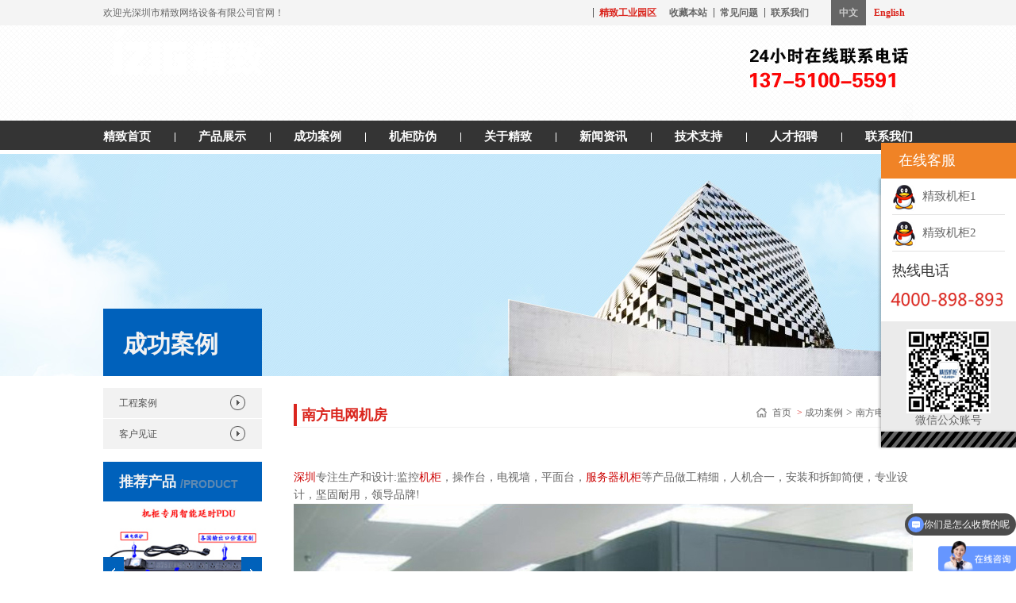

--- FILE ---
content_type: text/html
request_url: https://www.jzjigui.com/case/goods/70.htm
body_size: 29781
content:

<!DOCTYPE html PUBLIC "-//W3C//DTD XHTML 1.0 Transitional//EN" "http://www.w3.org/TR/xhtml1/DTD/xhtml1-transitional.dtd">
<html xmlns="http://www.w3.org/1999/xhtml">
<head>
<meta http-equiv="Content-Type" content="text/html; charset=utf-8" />
<title>南方电网机房_精致机柜_网络机柜_服务器机柜_深圳市精致网络设备有限公司</title>
<meta content="精致机柜,网络机柜,服务器机柜,定做机柜" name=keywords />
<meta content="深圳市精致网络设备有限公司是一家制造钣金加工生产,制造精致机柜,网络机柜,服务器机柜,定做机柜,冷通道机柜,微模块机柜,机箱机柜厂家、价格、批发等，拥用国内最具规模钣金生产基地制造商。" name=description />
<link rel="stylesheet" href="/css/css.css" />
<link rel="stylesheet" href="/css/reset.css" />
<link rel="stylesheet" href="/css/demo.css" />
<link rel="stylesheet" href="/css/adipoli.css" />
<script type="text/javascript" src="/js/jquery-1.7.2.min.js"></script>
<script type="text/javascript" src="/js/js.js"></script>
<script type="text/javascript" src="/js/dropdown.js"></script>
<script src="/js/jquery.movebg.js"></script>
</head>
<body>
<script type="text/jscript">

    //收藏本站 bbs.ecmoban.com
    function AddFavorite(title, url) {
        try {
            window.external.addFavorite(url, title);
        }
        catch (e) {
            try {
                window.sidebar.addPanel(title, url, "");
            }
            catch (e) {
                alert("抱歉，您所使用的浏览器无法完成此操作。\n\n加入收藏失败，请使用Ctrl+D进行添加");
            }
        }
    }
</script>
    <!--==============头部==============-->
<div class="head_top">
	<div class="main">
    	<p>欢迎光深圳市精致网络设备有限公司官网！</p>
        <div class="head_zi">
            <h2><a href="http://www.jzjigui.com/about/Organization/" target="_blank"><span style=" font-weight:bold; color:#DA251D;">精致工业园区</span></a><a href="javascript:void(0);" onClick="javascript:window.external.AddFavorite(document.location.href,document.title)" class="r">收藏本站</a><a href="/problem/">常见问题</a><a href="/contact/">联系我们</a></h2>
            <h1><a href="#" class="hover">中文</a><a href="http://www.jzjigui.net" target="_blank"><span style=" color:#DA251D;">English</span></a></h1>
        </div>
    </div>	
</div>
<div class="head">
	<div class="main">
    	<h6><a href="/"><img src="/images/logo.png"  alt="深圳市精致网络设备有限公司" title="深圳市精致网络设备有限公司" /></a></h6>
        <h5><img src="/images/t_tel.png" /></h5>
    </div>
</div>
<!--==============导航部分==============-->
<div class="head_nav">
<div class="wraper">
    <div class="nav">
        <ul>
            <li class="nav-item"><a href="/" title="">精致首页</a></li>
            <li class="nav-item"><a href="/products/" title="">产品展示</a></li>
            <li class="nav-item"><a href="/case/" title="">成功案例</a></li>
            <li class="nav-item"><a href="/honor/" title="">机柜防伪</a></li> 
            <li class="nav-item"><a href="/about/" title="">关于精致</a></li> 
            <li class="nav-item"><a href="/news/" title="">新闻资讯</a></li>
            <li class="nav-item"><a href="/technical/" title="">技术支持</a></li>
			<li class="nav-item"><a href="/recruitment/" title="">人才招聘</a></li>
			<li class="nav-item"><a href="/contact/" title="">联系我们</a></li>
        </ul>
        <!--移动的滑动-->
        <div class="move-bg"></div>
        <!--移动的滑动 end-->
    </div>
</div>
</div>
<script>
$(function(){
	$(".nav").movebg({width:120/*滑块的大小*/,extra:40/*额外反弹的距离*/,speed:300/*滑块移动的速度*/,rebound_speed:400/*滑块反弹的速度*/});
})
</script>
<!--==============图片经过悬停效果==============-->
<script src="/js/jquery.adipoli.min.js" type="text/javascript"></script>
<script>
	$(function () {
		$('.row1').adipoli({
			'startEffect': 'normal',
			'hoverEffect': 'popout'
		});
		$('.row2').adipoli({
			'startEffect': 'overlay',
			'hoverEffect': 'sliceDown'
		});
		$('.row3').adipoli({
			'startEffect': 'transparent',
			'hoverEffect': 'boxRandom'
		});
		$('.row4').adipoli({
			'startEffect': 'overlay',
			'hoverEffect': 'foldLeft'
		});
		$('.row5').adipoli({
			'startEffect': 'transparent',
			'hoverEffect': 'boxRainGrowReverse'
		});
		$('.row6').adipoli({
			'startEffect': 'grayscale',
			'hoverEffect': 'normal'
		});
	});
</script>
<script type="text/javascript" src="/js/jq.marq.js"></script>
<!--==============产品滚动js==============-->
<script type="text/javascript">
	$(function () {
		$("#sorllMenu1").marquee({ isAuto: true, distance: 200, time: 3, btnGo: { left: '#left1', right:
	'#right1'
		}, init: null
		});
	});
</script>
<!--==============图片抖动代码==============-->
<script type="text/javascript" src="/js/jump.js"></script>
<script type="text/javascript">
	$(function () {
		$("#ul img").each(function (k, img) {
			new JumpObj(img, 10);
			//第一个参数代表元素对象
			//第二个参数代表抖动幅度
		});
	});
</script>
<!--==============新闻中心==============-->
<div class="about_banner"  style=" background:url(/upimg/case_banner.jpg)  no-repeat center; height:280px;"> </div>

<div class="main1">
	<div class="new_left pro_left"> 
	  <h5>成功案例</h5>
       <ol>
		    
		  <li><a href="/case/kehuanli/">工程案例</a>
          <div class="nav_s"  style="display: none;"></div>           
          </li>  
		    
		  <li><a href="/case/kehujianzheng/">客户见证</a>
          <div class="nav_s"  style="display: none;"></div>           
          </li>  
		     
      </ol>
	  <div class="left_zuijian">
          <h1><p>推荐产品</p><span>/product</span></h1> 
            <div class="btn1">
                <a class="btn_l1" href="javascript:;" id="left1"></a>
                <a class="btn_r1" href="javascript:;" id="right1"></a>
            </div>           	
            <div id="sorllMenu1" class="sorllMenux">
             <ul>
			   
			   <li><a href="/products/goods/tqthwt.htm"><img src="/upimg/201810901330106.jpg" alt="精致立杆专用设备箱" width=200 height=200 /></a></li>
			   
			   <li><a href="/products/goods/223.htm"><img src="/upimg/20120814151256726.jpg" alt="JZ-AE九折型材，四开门，月牙型" width=200 height=200 /></a></li>
			   
			   <li><a href="/products/goods/pdueqe.htm"><img src="/upimg/2018113162535293.jpg" alt="8位C13&#160;监测管理PDU&#160;start&#160;PDU&#160;机柜专用PDU" width=200 height=200 /></a></li>
			   
			   <li><a href="/products/goods/pudre.htm"><img src="/upimg/2018113162111823.jpg" alt="6位国标输出带防雷漏电保护机架式PDU电源分配单元" width=200 height=200 /></a></li>
			   
			   <li><a href="/products/goods/pdugaf.htm"><img src="/upimg/201811316176544.jpg" alt="2U16位C13&nbsp;网络远程监控管理PDU" width=200 height=200 /></a></li>
			   
			   <li><a href="/products/goods/pduerq.htm"><img src="/upimg/2018113161152106.jpg" alt="8口IEC&nbsp;C13防雷延时PDU过载开关10A输入" width=200 height=200 /></a></li>
			   
			   <li><a href="/products/goods/pduga.htm"><img src="/upimg/2018113153556444.jpg" alt="32A输入&nbsp;19位输出口C13&nbsp;C19&nbsp;国标带电流电压表&nbsp;机柜专用PDU插座" width=200 height=200 /></a></li>
			   
			   <li><a href="/products/goods/fsadx.htm"><img src="/upimg/201810905457405.jpg" alt="定制双流以电桩" width=200 height=200 /></a></li>
			   
			   <li><a href="/products/goods/iretgd.htm"><img src="/upimg/201810905137174.jpg" alt="定做交流充电桩" width=200 height=200 /></a></li>
			   
			   <li><a href="/products/goods/uertgv.htm"><img src="/upimg/20181090420778.jpg" alt="实木包边豪华监控操作台" width=200 height=200 /></a></li>
			   
			   <li><a href="/products/goods/ruutgf.htm"><img src="/upimg/20181090392868.jpg" alt="防火木台平监控操作台" width=200 height=200 /></a></li>
			   
			   <li><a href="/products/goods/227.htm"><img src="/upimg/20120814153952767.jpg" alt="JZ-AE九折型材多折前门" width=200 height=200 /></a></li>
			   
			   <li><a href="/products/goods/tewte.htm"><img src="/upimg/201810902536362.jpg" alt="三联监控操作台生产厂家&nbsp;3联平面操作台价格&nbsp;规格齐全&nbsp;按需定制" width=200 height=200 /></a></li>
			   
			   <li><a href="/products/goods/.htm"><img src="/upimg/2018108233051973.jpg" alt="精致前玻璃后铁门FA6642机柜" width=200 height=200 /></a></li>
			   
			   <li><a href="/products/goods/qrsg.htm"><img src="/upimg/20181090646922.jpg" alt="定做室内设备箱" width=200 height=200 /></a></li>
			   
			   <li><a href="/products/goods/awqtg.htm"><img src="/upimg/20181090049481.jpg" alt="定做铁地专用服务器机柜" width=200 height=200 /></a></li>
			   
			   <li><a href="/products/goods/JZ-FA6842.htm"><img src="/upimg/2019828173519631.jpg" alt="精致机柜JZ-FA6842黑色前玻璃后铁门42U标准网络机柜" width=200 height=200 /></a></li>
			   
			   <li><a href="/products/goods/dzgjg.htm"><img src="/upimg/201810823123302.jpg" alt="定做挂墙机柜" width=200 height=200 /></a></li>
			   
			   <li><a href="/products/goods/ltd.htm"><img src="/upimg/2016617163433198.jpg" alt="精致冷通道机柜_微模块机房又称微模块机柜" width=200 height=200 /></a></li>
			   
			   <li><a href="/products/goods/51.htm"><img src="/upimg/20120426143409764.JPG" alt="九折型材多折波浪型六角网孔SFA系列，黑色" width=200 height=200 /></a></li>
			   
			   <li><a href="/products/goods/34.htm"><img src="/upimg/20120411103142900.JPG" alt="九折型材SFA系列多折平面六角网孔（灰色）" width=200 height=200 /></a></li>
			   
			   <li><a href="/products/goods/32.htm"><img src="/upimg/20120411102736632.jpg" alt="前玻璃门MFA系列边门条冲斜网" width=200 height=200 /></a></li>
			   
			   <li><a href="/products/goods/31.htm"><img src="/upimg/20120411102704799.jpg" alt="平面网孔门MFB系列1" width=200 height=200 /></a></li>
			   
			   <li><a href="/products/goods/30.htm"><img src="/upimg/20120411102650517.jpg" alt="波浪型MFC系列3" width=200 height=200 /></a></li>
			   
			   <li><a href="/products/goods/29.htm"><img src="/upimg/20120411102618136.jpg" alt="服务器双开网门81042机柜" width=200 height=200 /></a></li>
			   
			   <li><a href="/products/goods/ewtew.htm"><img src="/upimg/201810903321842.jpg" alt="彩虹腿豪华监控操作台" width=200 height=200 /></a></li>
			   
			   <li><a href="/products/goods/jzfa.htm"><img src="/upimg/201971315121365.jpg" alt="精致电脑灰JZ-FA6642玻璃后铁门门网络机柜" width=200 height=200 /></a></li>
			   
			   <li><a href="/products/goods/JZ-FA6627.htm"><img src="/upimg/201982817306185.jpg" alt="精致机柜JZ-FA6627豪华黑色前玻璃后铁门27U网络机柜规格可选" width=200 height=200 /></a></li>
			   
			   <li><a href="/products/goods/JZ-FA8842.htm"><img src="/upimg/201982817265322.jpg" alt="精致机柜JZ-FA8842豪华前玻璃后铁门42U网络标准机柜" width=200 height=200 /></a></li>
			   
			   <li><a href="/products/goods/JZ-FA61042.htm"><img src="/upimg/2019828171748621.jpg" alt="精致机柜JZ-FA61042前玻璃后铁门电脑灰42U网络机柜" width=200 height=200 /></a></li>
			   
			   <li><a href="/products/goods/jzfaer.htm"><img src="/upimg/2019713151035435.jpg" alt="精致机柜JZ-FA6622玻璃门22U网络机柜生产厂家" width=200 height=200 /></a></li>
			   
			   <li><a href="/products/goods/256.htm"><img src="/upimg/20130718145642885.jpg" alt="JZ-HFB六角双开网孔门" width=200 height=200 /></a></li>
			   
			   <li><a href="/products/goods/mima.htm"><img src="/upimg/201971314502429.jpg" alt="精致指纹密码锁网络机柜厂家" width=200 height=200 /></a></li>
			   
			 </ul>
           </div>     
         </div>
		 <div class="left_lx">
		   <h1><a href="/"><p>产品搜索</p><span>/SEARCH</span></a></h1> 
		   <div class="left_zi" style="padding:10px 6px 10px 6px;">
		     <form action="/search.asp" method="post">
		     <table width="100%" border="0" cellspacing="0" cellpadding="0">
               <tr>
                 <td><input name="keywords" type="text" value=' 输入要搜索的关键词' onfocus="if(this.value==' 输入要搜索的关键词'){this.value='';}"  onblur="if(this.value==''){this.value=' 输入要搜索的关键词';}"  /></td>
				 <td><input type="submit" value=" 查询 "></td>
               </tr>
             </table>
			 </form>
		   </div>
		 </div>
		 <div class="left_lx">
           <h1><a href="/contact/"><p>联系我们</p><span>/CONTACT US</span></a></h1>
            <div class="left_zi">
              <h2 class="r">24小时业务咨询热线</h2>
              <p>
			  电话：0755-83613326 83613321<br />
			  传真：0755-83613298<br />
			  邮箱：<a href="mailto:2752560834@qq.com">2752560834@qq.com</a><br>
			  地址：深圳市南山区科技园中区科苑路长园新材料港7栋1楼</p>   
            </div>
         </div>
    </div>
    <div class="zong_right" style="line-height:160%;">
    	<div class="left_top">
        	<h1>南方电网机房</h1>
             <div class="position">
                <a href="/">首页&nbsp;</a>
                <a href="/" class="visited"> &gt; <a href="/case/">成功案例</a> &gt; <a href="/">南方电网机房</a></a>            </div> 
        </div>
		<div class="pro_ny">
		<div style="top: 0px;">&#65279;&#65279;</div><span style="color:#cc0000;">深圳</span>专注生产和设计:监控<span style="color:#cc0000;">机柜</span>，操作台，电视墙，平面台，<span style="color:#cc0000;">服务器机柜</span>等产品做工精细，人机合一，安装和拆卸简便，专业设计，坚固耐用，领导品牌!<br /><img src="http://www.jzjigui.com/upimg/day_161212/201612121733139473.jpg" alt="" />
        </div>
	</div>
</div>
<!--==============底部==============-->
<table width="100%" border="0" cellspacing="0" cellpadding="0">
  <tr>
    <td background="/images/foot_bj.jpg">
	<!--foot_show-->
	<table width="1020" border="0" cellspacing="0" cellpadding="0" style="margin:0px auto;" class="foot_show">
      <tr>
        <td height="43"><div style="font-size:15px; font-weight:bold;">友情链接</div></td>
      </tr>
	  <tr>
        <td bgcolor="#4A4A4A"><div style="padding:10px;color:#CCCCCC;"><a href="http://www.cnst-pumps.com/" target="_blank">真空泵</a>&nbsp;&nbsp;|&nbsp;&nbsp;<a href="http://tz.mpzs.net/" target="_blank">台州装修</a>&nbsp;&nbsp;|&nbsp;&nbsp;<a href="http://jh.mpzs.net/" target="_blank">金华装修</a>&nbsp;&nbsp;|&nbsp;&nbsp;<a href="http://www.gurkipak.com" target="_blank">封箱机</a>&nbsp;&nbsp;|&nbsp;&nbsp;<a href="http://www.jxrhy.com/" target="_blank">液压油</a>&nbsp;&nbsp;|&nbsp;&nbsp;<a href="http://www.lanqiudiban.net/" target="_blank">运动木地板</a>&nbsp;&nbsp;|&nbsp;&nbsp;<a href="http://www.swordcg.com/" target="_blank">不锈钢橱柜</a>&nbsp;&nbsp;|&nbsp;&nbsp;<a href="http://www.bigxcj.com/" target="_blank">全自动洗车机</a>&nbsp;&nbsp;|&nbsp;&nbsp;<a href="http://www.jedver.com/" target="_blank">橱柜灯</a>&nbsp;&nbsp;|&nbsp;&nbsp;<a href="http://www.cnit5.com/" target="_blank">IT资讯</a>&nbsp;&nbsp;|&nbsp;&nbsp;<a href="https://www.runsheng51.cn/" target="_blank">电子烟</a>&nbsp;&nbsp;|&nbsp;&nbsp;<a href="https://www.sdhjzg.com/" target="_blank">除铁器</a>&nbsp;&nbsp;|&nbsp;&nbsp;<a href="http://www.joueasy.com/" target="_blank">液晶拼接屏</a>&nbsp;&nbsp;|&nbsp;&nbsp;<a href="http://www.bnrzcp.com/" target="_blank">人造草坪</a>&nbsp;&nbsp;|&nbsp;&nbsp;<a href="http://www.ganggeshancj.com/" target="_blank">热镀锌钢格板</a>&nbsp;&nbsp;|&nbsp;&nbsp;<a href="http://www.kssensor.com/" target="_blank">压力传感器</a>&nbsp;&nbsp;|&nbsp;&nbsp;<a href="http://www.jingsee.com/" target="_blank">触摸屏一体机</a>&nbsp;&nbsp;|&nbsp;&nbsp;<a href="http://www.youlen.com/" target="_blank">存储卡</a>&nbsp;&nbsp;|&nbsp;&nbsp;<a href="http://www.szhailan.com/" target="_blank">三菱PLC</a>&nbsp;&nbsp;|&nbsp;&nbsp;<a href="http://www.jsyanzhi.com/" target="_blank">华为数据中心</a>&nbsp;&nbsp;|&nbsp;&nbsp;<a href="http://www.notolock.com/" target="_blank">全自动智能锁</a>&nbsp;&nbsp;|&nbsp;&nbsp;<a href="http://www.jzjigui.com" target="_blank">深圳市精致网络设备有限公司</a>&nbsp;&nbsp;|&nbsp;&nbsp;<a href="http://www.shsjdq.net/" target="_blank">电动机保护器</a>&nbsp;&nbsp;|&nbsp;&nbsp;<a href="https://kamford.zx58.cn" target="_blank">金科伟业净水器</a>&nbsp;&nbsp;|&nbsp;&nbsp;<a href="http://www.chabaoji.com/" target="_blank">袋泡茶包装机</a>&nbsp;&nbsp;|&nbsp;&nbsp;<a href="http://www.echangye.com" target="_blank">声测管</a>&nbsp;&nbsp;|&nbsp;&nbsp;<a href="http://www.sentepack.cn" target="_blank">装箱机</a>&nbsp;&nbsp;|&nbsp;&nbsp;<a href="http://www.wjjbd.com" target="_blank">电磁流量计</a>&nbsp;&nbsp;|&nbsp;&nbsp;<a href="http://www.tsguanjian.com/" target="_blank">弯头生产厂家</a>&nbsp;&nbsp;|&nbsp;&nbsp;<a href="http://www.multwasher.cn" target="_blank">全自动洗瓶机</a>&nbsp;&nbsp;|&nbsp;&nbsp;<a href="http://www.15333186676.com" target="_blank">养殖护栏网</a>&nbsp;&nbsp;|&nbsp;&nbsp;<a href="http://www.zhugang.com" target="_blank">铸钢</a>&nbsp;&nbsp;|&nbsp;&nbsp;<a href="http://www.gddin.com/" target="_blank">酒吧隔音</a>&nbsp;&nbsp;|&nbsp;&nbsp;<a href="http://www.qingpu365.com" target="_blank">广州保安公司</a>&nbsp;&nbsp;|&nbsp;&nbsp;<a href="http://www.ftqxz.com" target="_blank">气象站</a>&nbsp;&nbsp;|&nbsp;&nbsp;<a href="http://www.qdlinpin.com.cn/" target="_blank">高低温试验箱</a>&nbsp;&nbsp;|&nbsp;&nbsp;<a href="http://www.tjdnnk.com" target="_blank">洗地机</a>&nbsp;&nbsp;|&nbsp;&nbsp;<a href="https://tongrentang.zx58.cn" target="_blank">北京同仁堂</a>&nbsp;&nbsp;|&nbsp;&nbsp;<a href="www.wuhweid.com" target="_blank">围挡</a>&nbsp;&nbsp;|&nbsp;&nbsp;<a href="http://www.18931825571.com/" target="_blank">护栏网</a>&nbsp;&nbsp;|&nbsp;&nbsp;<a href="http://www.zgwdjzy.com" target="_blank">深圳微马达</a>&nbsp;&nbsp;|&nbsp;&nbsp;<a href="http://www.gzdiyin.com/" target="_blank">隔音工程</a>&nbsp;&nbsp;|&nbsp;&nbsp;<a href="http://www.multwasher.com/" target="_blank">实验室洗瓶机</a>&nbsp;&nbsp;|&nbsp;&nbsp;<a href="http://www.bu-gan-jiao.com/" target="_blank">不干胶印刷</a>&nbsp;&nbsp;|&nbsp;&nbsp;<a href="http://www.szjsbxg.com/" target="_blank">地弹簧门</a>&nbsp;&nbsp;|&nbsp;&nbsp;<a href="https://www.zhijianyun.com.cn/" target="_blank">质检报告</a>&nbsp;&nbsp;|&nbsp;&nbsp;<a href="http://www.sstzdh.com" target="_blank">深圳自动焊锡机</a>&nbsp;&nbsp;|&nbsp;&nbsp;<a href="http://www.jzjigui.com/products/" target="_blank">精致机柜官网</a>&nbsp;&nbsp;|&nbsp;&nbsp;<a href="http://www.jzjigui.com/about/Organization/" target="_blank">精致机柜工厂</a>&nbsp;&nbsp;|&nbsp;&nbsp;</div></td>
      </tr>
	  <tr>
        <td height="20"></td>
      </tr>
	  <tr>
        <td>
		<table border="0" cellspacing="0" cellpadding="0">
          <tr>
            <td width="2" background="/images/line3.gif"></td>
			<td style="padding:0 55px 0 17px;" valign="top">
			<!--foot_l1-->
			<table border="0" cellspacing="0" cellpadding="0">
              <tr>
                <td><div style="font-size:15px; ">关于我们</div></td>
              </tr>
			  <tr>
			    <td height="15"></td>
			  </tr>
			  
			  <tr>
			    <td height="25"><a href="/about/Company Profile/">公司简介</a></td>
			  </tr>
			  
			  <tr>
			    <td height="25"><a href="/about/Organization/">工厂实力</a></td>
			  </tr>
			  
			  <tr>
			    <td height="25"><a href="/about/Certification/">资质认证</a></td>
			  </tr>
			  
			  <tr>
			    <td height="25"><a href="/about/Trademark registration/">商标注册</a></td>
			  </tr>
			  
			  <tr>
			    <td height="25"><a href="/about/Quality assurance/">质量保证书</a></td>
			  </tr>
			  
			  <tr>
			    <td height="25"><a href="/about/about/">首页公司简介</a></td>
			  </tr>
			  
            </table>
			<!--foot_l1-->
			</td>
			<td width="2" background="/images/line3.gif"></td>
			<td style="padding:0 55px 0 17px;" valign="top">
			<!--foot_l2-->
			<table border="0" cellspacing="0" cellpadding="0">
              <tr>
                <td><div style="font-size:14px; color:#CCCCCC;">新闻资讯</div></td>
              </tr>
			  <tr>
			    <td height="15"></td>
			  </tr>
			  
			  <tr>
			    <td height="25"><a href="/news/company/">公司新闻</a></td>
			  </tr>
			  
			  <tr>
			    <td height="25"><a href="/news/Industry/">行业新闻</a></td>
			  </tr>
			  
			  
			  <tr>
			    <td height="25"><a href="/recruitment/">招聘信息</a></td>
			  </tr>
			  
            </table>
			<!--foot_l2-->
			</td>
			<td width="2" background="/images/line3.gif"></td>
			<td style="padding:0 55px 0 17px;" valign="top">
			<!--foot_l3-->
			<table border="0" cellspacing="0" cellpadding="0">
              <tr>
                <td colspan="2"><div style="font-size:14px; color:#CCCCCC;">产品展示</div></td>
              </tr>
			  <tr>
			    <td height="15" colspan="2"></td>
			  </tr>
			  
			  <tr>
			     
				<td height="25"><a href="/products/1/">网络机柜</a>&nbsp;&nbsp;&nbsp;&nbsp;</td>
				 
				<td height="25"><a href="/products/2/">服务器机柜</a></td>
				 </tr><tr> 
				<td height="25"><a href="/products/3/">九折型材机柜/六角网孔机柜</a>&nbsp;&nbsp;&nbsp;&nbsp;</td>
				 
				<td height="25"><a href="/products/4/">挂墙机柜</a></td>
				 </tr><tr> 
				<td height="25"><a href="/products/13/">微模块冷通道机柜</a>&nbsp;&nbsp;&nbsp;&nbsp;</td>
				 
				<td height="25"><a href="/products/5/">机柜配件、机柜组装图</a></td>
				 </tr><tr> 
				<td height="25"><a href="/products/hangkong/">航空机柜</a>&nbsp;&nbsp;&nbsp;&nbsp;</td>
				 
				<td height="25"><a href="/products/6/">监控操作台</a></td>
				 </tr><tr> 
				<td height="25"><a href="/products/7/">监控电视屏幕墙</a>&nbsp;&nbsp;&nbsp;&nbsp;</td>
				 
				<td height="25"><a href="/products/8/">立杆、灯杆</a></td>
				 </tr><tr> 
				<td height="25"><a href="/products/9/">室内室外设备箱</a>&nbsp;&nbsp;&nbsp;&nbsp;</td>
				 
				<td height="25"><a href="/products/10/">精致PDU</a></td>
				 </tr><tr> 
				<td height="25"><a href="/products/cdz/">充电桩</a>&nbsp;&nbsp;&nbsp;&nbsp;</td>
				 
				<td height="25"><a href="/products/11/">开放式机架、多媒体讲台、电</a></td>
				 </tr><tr> 
				<td height="25"><a href="/products/gt/">岗亭</a>&nbsp;&nbsp;&nbsp;&nbsp;</td>
				 
				<td height="25"><a href="/products/zj/">显示器支架</a></td>
				 </tr><tr> 
				<td height="25"><a href="/products/12/">工厂规模、出口包装</a>&nbsp;&nbsp;&nbsp;&nbsp;</td>
				 
				<td height="25"><a href="/products/xlgc/">雪亮工程设备箱</a></td>
				 </tr><tr> 
			  </tr>
            </table>
			<!--foot_l3-->
			</td>
			<td width="2" background="/images/line3.gif"></td>
			<td style="padding:0 0 0 17px;" valign="top">
			<!--foot_l5-->
			<table width="280" border="0" cellspacing="0" cellpadding="0" style="font-size:14px; color:#CCCCCC;">
              <tr>
                <td><div style="font-size:14px; color:#CCCCCC;">联系我们</div></td>
              </tr>
			  <tr>
			    <td height="15"></td>
			  </tr>
			  <tr>
			    <td height="25">电话：0755-83613326 83613321</td>
			  </tr>
			  <tr>
			    <td height="25">传真：0755-83613298</td>
			  </tr>
			  <tr>
			    <td height="25">邮箱：<a href="mailto:2752560834@qq.com">2752560834@qq.com</a></td>
			  </tr>
			  <tr>
			    <td height="25">地址：深圳市南山区科技园中区科苑路长园新材料港7栋1楼</td>
			  </tr>
            </table>
			<!--foot_l5-->
			</td>
          </tr>
        </table>
		</td>
      </tr>
	  <tr>
        <td height="20"></td>
      </tr>
	  <tr>
        <td>
		<table width="1000" border="0" cellspacing="0" cellpadding="0">
          <tr>
            <td style="color:#CCCCCC;">&copy; 1998 - 2016 深圳市精致网络设备有限公司 版权所有;&nbsp;&nbsp;<a href="http://www.beian.miit.gov.cn/" target="_blank">粤ICP备16099819号-1</a>&nbsp;&nbsp;<script type="text/javascript"> var _bdhmProtocol = (("https:" == document.location.protocol) ? " https://" : " http://"); document.write(unescape("%3Cscript src='" + _bdhmProtocol + "hm.baidu.com/h.js%3F9137bc3b73a4dd7ad729b96457b91d1e' type='text/javascript'%3E%3C/script%3E")) </script></td>
			<td align="right"><a href="/contact/">联系我们</a> | 网站地图 | 隐私保护 | 法律声明 | </td>
          </tr>
        </table>
		</td>
      </tr>
	  <tr>
        <td height="10"></td>
      </tr>
    </table>
	<!--foot_show-->
	</td>
  </tr>
</table>
<!--
<div class="foot">
	<div class="main">    	
    	<div class="foot_left">
		  <div class="foot_link">友情链接：链接1&nbsp;&nbsp;&nbsp;链接2&nbsp;&nbsp;&nbsp;链接3&nbsp;&nbsp;&nbsp;链接4&nbsp;&nbsp;&nbsp;链接5&nbsp;&nbsp;&nbsp;</div>
		  <h1>
		  <a href="#"  class="r" >走进精致</a>
		  <a href="#" >新闻动态</a>
		  <a href="#" >产品展示</a>
		  <a href="#" >成功案例</a>
		  <a href="#" >联系我们</a>
		  </h1>
		  <div class="foot_top">
			<h2><a href="">联系人:</a><span><a class="b" > 黄先生：13751005591</a><a > QQ：2752560834</a></span></h2>
			<h2><a href="">电&nbsp;&nbsp;&nbsp;&nbsp;话:</a><span><a>0755-83613326</a><a>&nbsp;0755-83613321</a><a style="padding-left:13px;">传&nbsp;&nbsp;&nbsp;真 ：  0755-83613298  </a></span></h2>
			<h2><a href="">邮&nbsp;&nbsp;&nbsp;&nbsp;箱:</a><span> <a href="mailto:2752560834@qq.com">2752560834@qq.com  </a></span></h2>
			<h2><a href="">公司地址:</a><span><a>  深圳市南山区科技园中区科苑路长园新材料港7栋1楼  518000 </a></span></h2> 
			<h2><a href="">总厂地址:</a><span><a>  东莞市黄江镇大冚村大冚路64号</a></span></h2>              
		 </div>
		 <p>Copyright &copy; 深圳市精致网络设备有限公司版权所有 All Rights Reserved 版权</p>
        </div>
        <div class="foot_right">
        	<ul>
              <li><h5><img src="upimg/code1.png" width=124 height=124 /></h5>
			    <p>精致网络手机网站</p>
              </li>
            </ul>
        </div>
    </div>
</div>
-->
<script type="text/javascript" src="/js/jquery.cycle.js"></script>
<script type="text/javascript" src="/js/banner.js"></script>  
<script type="text/javascript"> 
    $(document).ready(function () {
        $(".index_banner_cont").bannerScroll();
		
		$(".corebusiness li").hover(function(){
			$(this).addClass("cur")	
		},function(){
			$(this).removeClass("cur")	
		})
		
		$(".indextab li").click(function(){
			var tab=$(this).index()	
			$(".indextab li").removeClass("cur").eq(tab).addClass("cur")
			$(".box_left>div").hide().eq(tab).show();
		})
		
		
		$(".electricity li").hover(function(){
			$(this).addClass("cur")	
		},function(){
			$(this).removeClass("cur")	
		})
		
		$(".index-dl2 span").eq(0).addClass("cur");
		$(".index-dl2 span").click(function(){
			var dl=$(".index-dl2 span").index($(this));
			$(".index-dl2 span").removeClass("cur").eq(dl).addClass("cur");
			$(".dlcont").hide().eq(dl).show();	
		})
		
    })
 
</script>
<script>

function ajax()
 {
 var xmlHttp;
 try
    {
    xmlHttp=new XMLHttpRequest();
    }
 catch (e)
    {
   try
      {
      xmlHttp=new ActiveXObject("Msxml2.XMLHTTP");
      }
   catch (e)
      {
      try
         {
         xmlHttp=new ActiveXObject("Microsoft.XMLHTTP");
         }
      catch (e)
         {
         alert("您的浏览器不支持AJAX！");
         return false;
         }
      }
    }
xmlHttp.onreadystatechange=function()
      {
      if(xmlHttp.readyState==4)
        {
   document.getElementById("divaaa").innerHTML=xmlHttp.responseText;
         }}
    xmlHttp.open("GET","/contact/qq.htm",true);
    xmlHttp.send(null);
}
ajax();
</script>
<div id="divaaa"></div>
<!--<script>
var _hmt = _hmt || [];
(function() {
  var hm = document.createElement("script");
  hm.src = "https://hm.baidu.com/hm.js?9137bc3b73a4dd7ad729b96457b91d1e";
  var s = document.getElementsByTagName("script")[0]; 
  s.parentNode.insertBefore(hm, s);
})();
</script>
<script>
(function(){
var src = (document.location.protocol == "http:") ? "http://js.passport.qihucdn.com/11.0.1.js?75de8346ba29344434768dc0da864cfe":"https://jspassport.ssl.qhimg.com/11.0.1.js?75de8346ba29344434768dc0da864cfe";
document.write('<script src="' + src + '" id="sozz"><\/script>');
})();
</script>-->
<script src="http://u.lailekf.com/uccwebchat/uccwebchat.min.js" type="text/javascript" data-url="http://uuchat.lailekf.com/webchat_new/static/html/index.html?isstatic=true" data-function="getWebchat('15678','在线客服');" id="imcc-iframe" data-btn="false"></script> 
<script id="IMCC_TRACK" data-hosttel="16362" data-value="" data-imnumber="15678" src="http://u.lailekf.com/ucc-public/userTrack/trackScript/index.js"></script> 
</body>
</html>

--- FILE ---
content_type: text/html
request_url: https://www.jzjigui.com/contact/qq.htm
body_size: 673
content:

<!-- 代码 开始 -->
<div id="rightArrow"><a href="javascript:;" title="在线客户"></a></div>
<div id="floatDivBoxs">
	<div class="floatDtt">在线客服</div>
    <div class="floatShadow">
        <ul class="floatDqq">
            
			<li style="padding-left:0px;"><a target="_blank" href="tencent://message/?uin=51684223&Site=www.jzjigui.com&Menu=yes"><img src="/images/qq.png" align="absmiddle">&nbsp;&nbsp;精致机柜1</a></li>
			
			<li style="padding-left:0px;"><a target="_blank" href="tencent://message/?uin=51684223&Site=www.jzjigui.com&Menu=yes"><img src="/images/qq.png" align="absmiddle">&nbsp;&nbsp;精致机柜2</a></li>
			
        </ul>
        <div class="floatDtxt">热线电话</div>
        <div class="floatDtel"><img src="/images/online_phone.jpg" width="155" height="25" alt=""></div>
        <div style="text-align:center;padding:10PX 0 5px 0;background:#EBEBEB;"><img src="/images/wap_ico.jpg"><br>微信公众账号</div>
    </div>
    <div class="floatDbg"></div>
</div>
<!-- 代码 结束 -->

--- FILE ---
content_type: text/css
request_url: https://www.jzjigui.com/css/css.css
body_size: 37818
content:
.main{width:1020px;margin:auto;overflow:hidden;}
.main1{width:1020px;margin:auto;}
.none{display: none;}

/*===============客服===============*/
.qqkefu{position: fixed;top:50%;_position: absolute;_top: expression(eval(document.documentElement.scrollTop + 365));z-index: 20;right:0;width:45px;}
.qqkefu ul li{width: 45px;height:45px;margin-bottom:1px;float:right;line-height:45px;font-size:14px;cursor:pointer;position:relative;text-indent: 10px;}
.qqkefu ul li a{color:#fff;display: block;overflow: hidden;height: 45px;}
.qqkefu ul li.qq_cza{overflow:hidden}
.qqkefu ul li:hover{background:#da251d;}
.qqkefu ul li.top{background:url(../images/k1.png) no-repeat center #0625ac;position:relative;width:45px;height: 45px;cursor:pointer;}
.qqkefu ul li.top span{position:absolute;display:block;left:0;top:-5px;height:5px;width:45px;}
.qqkefu ul li.top:hover{background:url(../images/k1.png) no-repeat center #da251d;}
.qqkefu ul li b{width:45px;height:45px;display:block;overflow:hidden;float:right;}
.qqkefu ul li span{font-size: 14px;font-weight: bold;color: #FFF;}
.qqkefu ul li b.a{background:url(../images/k2.png) no-repeat center #0625ac;}
.qqkefu ul li b.b{background:url(../images/k3.png) no-repeat center #0625ac;}
.qqkefu ul li b.f{background:url(../images/k4.png) no-repeat center #0625ac;}
.qqkefu ul li b.c{background:url(../images/k5.png) no-repeat center #0625ac;}
.qqkefu ul li:hover b.a{background:url(../images/k2.png) no-repeat center center #da251d;}
.qqkefu ul li:hover b.b{background:url(../images/k3.png) no-repeat center center #da251d;}
.qqkefu ul li:hover b.f{background:url(../images/k4.png) no-repeat center center #da251d;}
.qqkefu ul li:hover b.c{background:url(../images/k5.png) no-repeat center center #da251d;}
.qqkefu ul li.qq_czb{text-indent: 0;}
.qqkefu ul li.qq_czae{ line-height:15px !important}
.erweima{position: absolute;width:111px;height:150px;top: -120px;left: -111px;float: right;cursor: default !important;display:none;background:url(../images/qr_img.png) no-repeat;}
.erweima p{margin-top:20px;margin-left:10px;}
.erweima img{width:90px;height:90px;}
.qqkefu li .erweima p a{display:block;font-size:14px;color:#333;margin-top:-8px;margin-left:30px;}

/*浮动客服*/
#floatDivBoxs{width:170px;background:#fff;position:fixed;top:180px;right:0;z-index:999;}
#floatDivBoxs .floatDtt{width:100%;height:45px;line-height:45px; background:#f08326;color:#fff;font-size:18px;text-indent:22px;position:relative;}
#floatDivBoxs .floatDqq{padding:0 14px;}
#floatDivBoxs .floatDqq li{height:45px;line-height:45px;font-size:15px;border-bottom:1px solid #e3e3e3; padding:0 0 0 50px;}
#floatDivBoxs .floatDtxt{font-size:18px;color:#333;padding:12px 14px;}
#floatDivBoxs .floatDtel{padding:0 0 15px 10px;}
#floatDivBoxs .floatDtel img{display:block;}
#floatDivBoxs .floatDbg{width:100%;height:20px;background:url(/images/online_botbg.jpg) no-repeat;box-shadow:-2px 0 3px rgba(0,0,0,0.25);}
.floatShadow{ background:#fff;box-shadow:-2px 0 3px rgba(0,0,0,0.25);}
#rightArrow{width:50px;height:45px;position:fixed;top:180px;right:170px;z-index:999;}
#rightArrow a{display:block;height:45px;}

/*===============头部===============*/
.head_top{height:32px; line-height:32px; vertical-align:middle; width:100%; background:#F4F4F4;}
.head_top p{float:left; font-size:12px; color:#666; display:inline-block; *display:inline; zoom:1;}
.head_zi{overflow:hidden; float:right;}
.head_top h2{float:left; margin-right:20px;}
.head_top h2 a{display:inline-block; *display:inline; zoom:1;font-size:12px; color:#666; background:url(../images/bj_bj.jpg) no-repeat 0; padding:0px 8px;}
.head_top h2 a.r{background:none;}
.head_top h2 a:hover{color:#da251d;}
.head_top h1{display:inline-block; *display:inline; zoom:1;}
.head_top h1 a{float:left;zoom:1;font-size:12px;color:#ccc;padding:0px 10px; background:url(../images/ch.png) no-repeat 0;}
.head_top h1 a:hover{background:#666666;}
.head_top h1 a.hover{background:#666666;}

.head{width:100%; height:120px; overflow:hidden; background:url(../images/top_bj.jpg);}
.head h6{float:left;}
.head h5{float:right;}

/*===============banner部分===============*/
.flexslider{position:relative;overflow:hidden;}
.flexslider .slides li a{display: block; width:100%}
.slides li img{width:100%; height:420px;}
.flex-direction-nav a{width:60px;height:90px;line-height:99em;overflow:hidden;margin:-60px 0 0;display:block;background:url(../images/ad_ctr.png) no-repeat;
position:absolute;top:50%;z-index:10;cursor:pointer;opacity:0;filter:alpha(opacity=0);-webkit-transition:all 0.3s ease;}
.flex-direction-nav .flex-next{background-position:0 -90px;right:0;}
.flex-direction-nav .flex-prev{lef:0;}
.flexslider:hover .flex-next{opacity:0.8;filter:alpha(opacity=25);}
.flexslider:hover .flex-prev{opacity:0.8;filter:alpha(opacity=25);}
.flexslider:hover .flex-next:hover, .flexslider:hover .flex-prev:hover{opacity:1;filter:alpha(opacity=50);}
.flex-control-nav{position:absolute;bottom:25px;left:75%; display:none;}
.flex-control-nav li{margin:0 5px;display:inline-block;zoom:1;*display:inline;}
.flex-control-paging li a{width:45px;height:5px;background:#5b5c5e;display:block;overflow:hidden;cursor:pointer;line-height:60px;
font-size:12px;color:#d4d5d7;}
.flex-control-paging li a.flex-active{background-position:0 0; background:#c4c5c5; line-height:20px;}

/*===============导航部分===============*/
.navigation{width:1020px;height:42px; vertical-align:middle;background:url(../images/nav_bj.png) no-repeat;position:absolute;z-index:1; top:161px; padding:0px 40px;}
.navigation li{height:42px;line-height:42px; vertical-align:middle; text-align:center;display:inline-block; *display:inline; zoom:1; margin-right:61px;
-webkit-transition: all 0.5s ease-in-out 0s;}	
.navigation li.r{margin-right:0px;}
.navigation li a{display:inline-block; *display:inline; zoom:1; font-size:14px; color:#fff; padding:0px 3px;-webkit-transition: all 0.5s ease-in-out 0s;}
.navigation li:hover{background:#da251d}
.navigation li.hover{background:#da251d}

.dropMenu{position:absolute;z-index:100;visibility:hidden;background:#333;margin-top:-1px; border-bottom:3px solid #000;} 
.dropMenu li{overflow:hidden; float:left;}
.dropMenuizi p{width:135px; padding:0px 15px; border-bottom:1px solid #000;line-height:35px; height:35px; vertical-align:middle; text-align:center;-moz-transition: all 0.5s ease-in-out; -webkit-transition: all 0.5s ease-in-out; -o-transition: all 0.5s ease-in-out; 
-ms-transition: all 0.5s ease-in-out; transition: all 0.5s ease-in-out;}
.dropMenuizi p a{font-size:12px;display:block;color:#fff; overflow:hidden;white-space: nowrap;text-overflow: ellipsis;}
.dropMenuizi p:hover{background:#fff;}
.dropMenuizi p:hover a{color:#da251d;}
#dropmenu1{margin-left:110px;*margin-left:-25px;}
#dropmenu2{margin-left:155px;*margin-left:-108px;}
#dropmenu3{margin-left:372px;*margin-left:-32px;}
#dropmenu4{margin-left:500px;*margin-left:-32px;}
#dropmenu5{margin-left:625px;*margin-left:-32px;}
#dropmenu6{margin-left:750px;*margin-left:-32px;}

.head_nav{ width:100%; background: #0673AC url(../images/topbg.jpg); height:42px;}
.head_nav .head_nav_main{ width:1080px; margin:0 auto;padding-top:10px;}
.head_nav .head_nav_main li{overflow:hidden; float:left; width:120px;background:url(../images/nav_bj.jpg) no-repeat 0; text-align:center;}
.head_nav .head_nav_main li:first-child{ background:none;}
.head_nav .head_nav_main li a{ font-size:15px; font-weight:bold; color:#FFFFFF;}
.head_nav .head_nav_main li a:hover{ font-size:15px; font-weight:bold;}

.head_nav .wraper{ width:1080px; margin:0 auto}
.head_nav .nav{ position:relative; width:100%; height:42px; background:#0673AC url(../images/topbg.jpg); overflow:hidden}
.head_nav .nav-item{ position:relative; float:left; width:120px; height:42px;background:url(../images/nav_bj.jpg) no-repeat 0; line-height:40px; text-align:center; z-index:1}
.head_nav .nav-item:first-child{ background:none;}
.head_nav .nav-item a{ display:block; height:40px; font-size:15px; font-weight:bold; color:#fff; }
.head_nav .nav-item a:hover{ color:#fff}
.head_nav .move-bg{ display:none;position:absolute;left:0;top:0; width:120px; height:42px; background:url(../images/nav_on_bg.png); z-index:0}
/*===============主页第一部分部分===============*/
.zi_first{padding:0px 0px 35px 0px; overflow:hidden; background-color:#F2F2F2;}
.first_left{width:720px; padding-top:25px; overflow:hidden; float:left;}
.first_top{background:url(../images/dian.jpg) repeat-x bottom; height:55px; line-height:50px; vertical-align:middle;}
.first_top h1{font-size:12px; color:#666666; margin-left:20px; float:left;}
.first_top span{margin-right:15px; display:inline-block;}
/*===============搜索框部分===============*/
.head_search{width:316px;float:right;height:26px; margin-top:10px;}
.head_search .search_input{font-size:12px;border-width:0px;width:270px; float:left;padding:5px 0px 5px 10px; background:url(../images/ser_bj.jpg) no-repeat;float:left;color:#999999;outline:medium none;}
.head_search button{border:none;width:36px;height:26px; float:left;background:url(../images/fdj.jpg) no-repeat;outline: medium none;}
.search_btn{border:none;width:36px;height:26px; float:left;background:url(../images/fdj.jpg) no-repeat;}
.pro_tu{width:720px;margin:auto;position:relative; margin-top:20px;}
.btn{z-index:11;}
.btn .btn_l{width:32px;height:32px;position: absolute;top:0px;z-index: 2;right:40px;margin-left:10px;background:url(../images/l_a.jpg) no-repeat;}
.btn .btn_l:hover{background:url(../images/l_ah.jpg) no-repeat;}
.btn .btn_r{width:32px;height:32px;position: absolute;top:0px;right: 0;z-index: 1; richness:0px;background:url(../images/r_a.jpg) no-repeat;}
.btn .btn_r:hover{background:url(../images/r_ah.jpg) no-repeat;}
.sorllMenu{width:720px;margin:auto;overflow:hidden;position:relative; margin-top:20px;}
.sorllMenu li{overflow:hidden; padding-right:30px;float:left;width:220px;vertical-align:middle; text-align:left; line-height:35px;}
.sorllMenu h6{font-size:14px; color:#555555; margin:6px 0;}
.sorllMenu li:hover h6{color:#da251d;}
.first_right{width:220px; float:right; padding:25px 20px; background:#da251d; border-top:13px solid #ae0800; margin-top:-13px; position:absolute; margin-left:760px;* margin-left:40px;z-index:1111;}
.first_right h1{font-size:18px; color:#ffffff;}
.first_right span{color:#f1bdbb; font-size:18px; padding:0px 5px;}
.first_right h5{padding:10px 0px;}
.nys{margin-top:15px; overflow:hidden;}
.nys h6{float:left;}
.nys_left{overflow:hidden; float:left; margin-left:20px; line-height:160%;}
.nys_left p{font-size:14px; color:#ffffff;}

/*===============主页第二部分部分===============*/
.zy_second{padding:35px 0px; overflow:hidden;}
.second_top{overflow:hidden;}
.second_top h5{float:left;}
.second_ny{width:540px; overflow:hidden; float:right;}
.second_ny h1{font-size:20px; color:#333333;}
.second_ny h2{font-size:20px; color:#333333; text-transform:uppercase; padding-bottom:15px;}
.second_ny h2 span{font-size:20px; color:#da251d;}
.second_ny p{font-size:12px; color:#555555; line-height:20px; text-indent:25px;}
.second_ny h3{width:89px; height:32px; line-height:32px; margin-top:20px;vertical-align:middle; text-align:center; background:url(../images/h_k.jpg) no-repeat;}
.second_ny h3 a{font-size:12px; color:#fff; display:block;}
.second_ny h3:hover{background:url(../images/h_h.jpg) no-repeat;}
.second_bottom{margin-top:35px; overflow:hidden;}
.second_left{width:220px; float:left; overflow:hidden;}
.second_left h1{height:55px; line-height:55px; width:220px; background:#da251d; font-size:20px; color:#fff; padding-left:20px;}
.second_left li{width:220px; height:38px; background:#333333; line-height:38px; border-bottom:1px solid #242424;vertical-align:middle; text-align:left;
-moz-transition: all 0.5s ease-in-out; -webkit-transition: all 0.5s ease-in-out; -o-transition: all 0.5s ease-in-out; 
-ms-transition: all 0.5s ease-in-out; transition: all 0.5s ease-in-out;}
.second_left li a{display:block; font-size:14px; color:#ffffff; padding:0px 0 0 20px; margin-right:15px;background:url(../images/hui_sj.png) no-repeat right;}
.second_left li:hover{background:#da251d;}
.second_left li:hover a{background:url(../images/hong_sj.png) no-repeat right;}
.second_right{width:760px; float:right; overflow:hidden;}
.second_right h1{float:left;font-size:20px; color:#333333;}
.second_right h1 span{font-size:16px; color:#333333; text-transform:uppercase; padding:0px 10px}
.second_right h2{float:right; width:70px; height:20px; overflow:hidden; background:#da251d;-moz-transition: all 0.5s ease-in-out; -webkit-transition: all 0.5s ease-in-out; -o-transition: all 0.5s ease-in-out; 
-ms-transition: all 0.5s ease-in-out; transition: all 0.5s ease-in-out;}
.second_right h2 a{display:block; float:left; width:48px; line-height:18px;height:20px; background:#333; text-align:center; font-size:12px; color:#ffffff; text-transform:uppercase;
-moz-transition: all 0.5s ease-in-out; -webkit-transition: all 0.5s ease-in-out; -o-transition: all 0.5s ease-in-out; 
-ms-transition: all 0.5s ease-in-out; transition: all 0.5s ease-in-out;}
.second_right h2 span{width:22px; line-height:18px; vertical-align:middle; text-align:center; font-size:12px; color:#fff; float:left;}
.second_right h2:hover{background:#333;}
.second_right h2:hover a{background:#da251d;}
.second_right ul{overflow:hidden; margin-top:30px; clear:both; width:760px;}
.second_right li{overflow:hidden; float:left; margin-right:20px; margin-top:15px;}
.second_right li h3{height:35px; line-height:35px; vertical-align:middle; font-size:14px; color:#555555;}
.second_right li.r{margin-right:0px;}
.second_right li:hover h3{color:#da251d;}
/*===============主页第三部分部分===============*/
.three_ny{background:url(../images/ys_bj.jpg) repeat-x; height:15px;overflow:hidden; width:100%;}
.zy_three{padding:30px 0px; overflow:hidden; background:#0673ac;}
.three_nys{overflow:hidden; text-align:center; background:url(../images/ys_bjs.jpg) no-repeat center; min-height:440px; position:relative;}
.wenzi h1{font-size:18px; color:#ffffff; padding-bottom:5px;}
.wenzi p{font-size:12px; color:#cccccc; line-height:22px;}
.wenzi1{width:360px; position:absolute; text-align:right; top:0px; left:0px;}
.wenzi2{width:270px; position:absolute; text-align:right; top:175px; left:0px}
.wenzi3{width:360px; position:absolute; text-align:right; top:345px; left:0px;}
.wenzi4{width:360px; position:absolute; text-align:left; top:0; right:22px;}
.wenzi5{width:270px; position:absolute; text-align:left; top:175px; right:0px;}
.wenzi6{width:380px; position:absolute; text-align:left; top:350px; right:0px;}
/*===============主页第四部分部分===============*/
.zy_four{padding:30px 0px 50px 0px; overflow:hidden;}
.zy_four h5{padding:10px 0px 5px 0px;}
.effect-container li{float:left; width:184px;margin-right:24px; margin-top:10px; text-align:left;-moz-transition: all 0.5s ease-in-out; -webkit-transition: all 0.5s ease-in-out; -o-transition: all 0.5s ease-in-out; 
-ms-transition: all 0.5s ease-in-out; transition: all 0.5s ease-in-out;}
.effect-container li.r{margin-right:0px;}
.effect-container li h3{height:35px; line-height:35px; vertical-align:middle; font-size:14px; color:#555;}
.effect-container li:hover h3{color:#da251d;}
.four_bottom{padding-top:25px; overflow:hidden; text-align:center; clear:both}
.four_bottom h1{font-size:22px; color:#555555;}
.pro_tus{width:1020px;margin:auto;position:relative; margin-top:30px;}
.btns{z-index:11;}
.btns .btn_ls{width:25px;height:46px;position: absolute;top:35px;*top:55px;z-index: 2;left:0px;background:url(../images/l_b.jpg) no-repeat;}
.btns .btn_ls:hover{background:url(../images/l_bh.jpg) no-repeat;}
.btns .btn_rs{width:25px;height:46px;position: absolute;top:35px;*top:55px;right: 0;z-index: 1;background:url(../images/r_b.jpg) no-repeat;}
.btns .btn_rs:hover{background:url(../images/r_bh.jpg) no-repeat;}
.sorllMenus{width:940px;margin:auto;overflow:hidden;position:relative; margin-top:20px;}
.sorllMenus li{overflow:hidden; padding-right:25px;float:left;width:135px;vertical-align:middle; text-align:left; line-height:35px;}
.sorllMenus li img{border:1px solid #cccccc;}

/*===============主页第五部分部分===============*/
.zy_five{padding:35px 0px; overflow:hidden; background:#f1f1f1; text-align:center;}
.zy_five h1{font-size:28px; padding-bottom:5px;color:#da251d;}
.zy_five h2{font-size:16px; color:#999999; font-family:Arial, Helvetica, sans-serif; text-transform:uppercase}
.five_left{width:240px; float:left; background:#333333; padding-bottom:15px; margin-top:30px;}
.five_left h5{padding-bottom:10px;}
.five_left h3{font-size:14px; color:#fff; padding:0px 15px; text-align:left;}
.five_left h4{font-size:12px; color:#cccccc; font-family:Arial, Helvetica, sans-serif;padding:0px 15px;text-align:left;}
.five_left p{font-size:12px; color:#cccccc; line-height:20px;padding:0px 15px;text-align:left;}
.five_right{float:right; overflow:hidden; margin-top:30px;}
.five_right li{width:230px; float:left; text-align:left; margin-left:25px;}
.five_right h4{width:90px; height:55px; border:2px solid #555555; text-align:center;padding-top:15px;font-size:26px; color:#555555; font-family:Arial, Helvetica, sans-serif;}
.five_right h4 span{display:block; font-size:12px;}
.zy_five .five_right h2{font-size:14px; color:#333333; font-family:"Microsoft YaHei"; padding:15px 0px 5px 0px;}
.five_right p{font-size:12px; line-height:22px; color:#666666;}
.five_right h3{width:78px; height:27px; line-height:27px; vertical-align:middle; text-align:center; background:url(../images/kuang.jpg) no-repeat; margin-top:15px;}
.five_right h3 a{display:block; font-size:12px; color:#666666;}
.five_right li:hover h3{background:url(../images/kuang_h.jpg) no-repeat;}
.five_right li:hover h3 a{color:#fff;}

/*===============底部===============*/
.foot{width:100%; height:222px; background:url(../images/foot_bj_02.jpg) no-repeat center; overflow:hidden;}
.foot_show{ font-size:14px;color:#cccccc;}
.foot_show a{ font-size:14px; color:#CCCCCC;}
.foot_show a:hover{color:#da251d;}
.foot_left{width:600px; float:left; padding-top:20px;}
.foot_left h1{height:35px; line-height:35px; vertical-align:middle;}
.foot_left h1 a{display:inline-block; *display:inline; zoom:1; background:url(../images/asdefads_03.jpg) no-repeat 0; padding:0px 25px;font-size:14px; color:#cccccc;}
.foot_left h1 a.r{padding-left:0px; background:none;}
.foot_left h1 a:hover{color:#da251d;}
.foot_top h2{overflow:hidden;}
.foot_top a.b{margin-right:23px; margin-left:4px;}
.foot_top a{display:block; float:left; font-size:14px; color:#cccccc; padding:2px 0px;}
.foot_top span{display:block; float:left; overflow:hidden; width:520px;*width:500px;}
.foot_top span a{display:block; float:left;font-size:14px; color:#cccccc; line-height:20px; padding:2px 15px;}
.foot_top span a.r{padding-right:0px;}
.foot_left p{ font-size:12px; color:#999999;}
.foot_left p a{font-size:12px; color:#999999; line-height:22px;}
.foot_left p a:hover{color:#da251d;}
.foot_right{float:right; margin-top:35px;}
.foot_right li{float:left; text-align:center; margin-left:25px;}
.foot_right h5{background:#fff; padding:5px; }
.foot_right p{height:35px; line-height:35px; vertical-align:middle; color:#fff; font-size:12px}

/*===============新闻中===============*/
.new_banner{width:100%; height:280px;}
.new_left{width:200px;float:left;margin-top:-85px;}
.new_left h5{position:absolute; width:175px; height:60px; background:#0061BB; font-size:30px; color:#f2f2f2; font-weight:bold; padding:25px 0px 0px 25px;}
.new_left ol{margin-top:85px; padding:15px 0px;}
.new_left ol li{width:200px;height:38px;line-height:38px;margin-bottom:1px;vertical-align:middle;transition: all 0.5s ease-in-out 0s;background:#f2f2f2;}
.new_left ol li a{font-size:12px;color:#555555;display:block;margin-left:40px;background:url(../images/h_hover.png) no-repeat 120px 9px;transition: all 0.5s ease-in-out 0s;}
.new_left ol li:hover{transition: all 0.5s ease-in-out 0s;background:#0061BB;}
.new_left ol li.hover{transition: all 0.5s ease-in-out 0s;background:#0061BB;}
.new_left ol li:hover a{transition: all 0.5s ease-in-out 0s;color:#fff;background:url(../images/b_hover.png) no-repeat 125px 9px;}
.new_left ol li.hover a{transition: all 0.5s ease-in-out 0s;color:#fff;background:url(../images/b_hover.png) no-repeat 120px 9px;}
.pro_left ol li a{font-size:12px;color:#555555;display:block;margin-left:20px;background:url(../images/h_hover.png) no-repeat 140px 9px;transition: all 0.5s ease-in-out 0s;}
.pro_left ol li:hover a{transition: all 0.5s ease-in-out 0s;color:#fff;background:url(../images/b_hover.png) no-repeat 145px 9px;}
.pro_left ol li.hover a{transition: all 0.5s ease-in-out 0s;color:#fff;background:url(../images/b_hover.png) no-repeat 140px 9px;}

.left_zuijian h1{width:200px;overflow:hidden;height:50px;vertical-align:middle;background:#0061BB;}
.left_zuijian p{font-size:18px;color:#f2f2f2;float:left;line-height:50px;margin-left:20px;}
.left_zuijian span{text-transform:uppercase;float:left;color:#5E89B2;font-size:14px;margin-top:20px;margin-left:5px;font-family:Arial, Helvetica, sans-serif;}

/*左侧推荐滚动*/
.left_zuijian{position:relative;}
.sorllMenux{width:200px;margin:auto;overflow:hidden;position:relative;border-top:none;}
.sorllMenux li{overflow:hidden;float:left;width:200px;}
.btn1{z-index:11;}
.btn1 .btn_l1{width:26px;height:38px;position: absolute;top:120px;z-index: 2;left:0px;background:url(../images/a_l.jpg) no-repeat;}
.btn1 .btn_l1:hover{background:url(../images/a_lh.jpg) no-repeat;}
.btn1 .btn_r1{width:26px;height:38px;position: absolute;top:120px;right: 0;z-index: 2;background:url(../images/a_r.jpg) no-repeat;}
.btn1 .btn_r1:hover{background:url(../images/a_rh.jpg) no-repeat;}
.left_lx{margin-top:15px;border-top:none;overflow:hidden;margin-bottom:30px;}
.left_lx h1{width:200px;margin-left:-1px;height:50px;line-height:50px;vertical-align:middle;background:#0061BB;}
.left_lx p{font-size:18px;color:#f2f2f2;float:left;margin-left:20px;}
.left_lx span{text-transform:uppercase;float:left;color:#5E89B2;font-size:14px;margin-left:5px;}
.left_zi{overflow:hidden;padding:15px; background:#f2f2f2}
.left_zi h2{font-size:14px; color:#555555; line-height:24px;}
.left_zi h2.r{color:#da251d;}
.left_zi p{font-size:12px; color:#555; line-height:22px; margin:0; padding-top:15px}
.left_zi p a{font-size:12px; color:#555;}
/*===============新闻中心右边部分===============*/
.zong_right{width:780px;float:right;padding:35px 0px;overflow:hidden; position:relative; z-index:1}
.left_top{width:780px;height:29px;border-bottom:1px solid #f2f2f2;}
.left_top h1{float:left;font-size:18px;color:#da251d; background:url(../images/bjs.jpg) no-repeat 0px 0px; line-height:28px; vertical-align:middle;padding-left:10px; height:28px;}
.position{float:right;vertical-align:middle;background:url(../images/fz.jpg) no-repeat 0; padding-left:20px;}
.position a{font-size:12px;color:#666666;}
.position .visited{color:#da251d;}
.new_ul{padding:30px 0px 30px 0px; overflow:hidden;}
.new_ul li{width:738px;padding:20px;overflow:hidden;margin-bottom:20px;background:#f2f2f2;border-bottom:2px solid #cccccc;
-moz-transition: all 0.5s ease-in-out; -webkit-transition: all 0.5s ease-in-out; -o-transition: all 0.5s ease-in-out; 
-ms-transition: all 0.5s ease-in-out; transition: all 0.5s ease-in-out;}
.new_ul li h5{float:left; margin-right:20px;}
.new_ul li h1{width:73px; overflow:hidden; text-align:center; float:left;}
.new_ul li h1 em{display:block; font-size:30px; font-weight:bold; font-family:Arial, Helvetica, sans-serif; border-bottom:1px solid #cccccc; margin-bottom:3px;}
.new_ul li h1 span{display:block; font-size:18px; color:#666666; font-family:Arial, Helvetica, sans-serif;}
.new_zi{overflow:hidden;float:right; width:640px;}
.new_zi h2{font-size:14px; color:#333333; padding-bottom:5px;}
.new_zi p{font-size:12px; color:#666666; padding-bottom:5px; line-height:20px;}
.new_ul li:hover{background:#0061BA; border-bottom:2px solid #084E8F}
.new_ul li:hover p,.new_ul li:hover h2,.new_ul li:hover h1 em,.new_ul li:hover h1 span{color:#fff;}

/*===============分页===============*/
.page_ul {overflow: hidden;margin-top:20px;*margin-top:30px; clear:both}
.page_ul .page{font-size: 12px;text-align: center;}
.page_ul .page a {display:inline-block;}
.page_prev {background:url(../images/p_left.png) no-repeat center #f2f2f2;width:50px;height:32px;border-bottom:1px solid #cccccc;}
.page_next {background:url(../images/p_right.png) no-repeat center #f2f2f2;width:50px;height:32px;border-bottom:1px solid #cccccc;}
.page_prev:hover{border-bottom:1px solid #000932;background:url(../images/p_left_h.png) no-repeat center #0061B7;;color:#fff}
.page_next:hover{border-bottom:1px solid #000932;background:url(../images/p_right_h.png) no-repeat center #0061B7;color:#fff}

.page_prev,.page_next{display: inline;width:50px;height:32px;vertical-align: top;cursor: pointer;margin-right: 8px;-webkit-transition: all 0.5s ease-in-out 0s;}
.page_ul .page .shu_1{margin-right:5px;color: #99a5ad; line-height:32px; vertical-align:middle; text-align:center;width:33px; height:32px; border-bottom:1px solid #cccccc;
background:#f2f2f2;-webkit-transition: all 0.5s ease-in-out;-moz-transition: all 0.5s ease-in-out;-o-transition: all 0.5s ease-in-out;transition: all 0.5s ease-in-out;}
.page_ul .page .shu_1.hover{ border-bottom:1px solid #000932; background:#0061B7; color:#fff}
.page_ul .page .shu_1:hover{ border-bottom:1px solid #000932;background:#0061B7;color:#fff}

/*===============新闻中心详情页===============*/
.n_right{font-weight:100;width:780px;float:right; margin-top:35px;}
.n_right .heads{width:780px;border-bottom:1px dotted #dcdcdc;padding-bottom: 0.25cm;font-weight:100;}
.n_right .heads p{text-align:left;color:#aaa;font-size:12px;}
.n_right .heads p.tit{font-size:20px;color:#282828;padding-bottom: 0.3cm;font-weight:100; }
.n_right .heads p.tit .titl{padding-left:5px;font-weight:500}
.n_right .heads p.date{line-height: 23px;float:left;font-weight:100;}
.n_right .heads p.zhu{float:right;font-weight:100;}
.n_right .intro{width:740px;font-weight:100;}
.n_right .intro .pho{margin:0 auto;padding-top:0.6cm;}
.n_right .intro .word{padding:0.7cm 0;text-indent: 0em;font-size: 12px;line-height: 0px;color:#aaa;font-weight:100;}
.n_right .intro .word p{ line-height:22px; color:#666;}
.p_right .xb .key,.n_right .intro .key{width:740px;height:33px;background:url(../images/biaoqian.jpg) no-repeat;}
.p_right .xb .key span,
.n_right .intro .key span{color:#52b7eb;padding-left: 0.65cm;}
.p_right .xb .key span.addre,
.n_right .intro .key span.addre{color:#969696;padding-left: 0.65cm;}
.p_right .xb .tiao,.n_right .intro .tiao{width:740px;height:30px;border:1px dotted #dcdcdc;border-right:none;border-left:none;
background:#fcfcfc;text-align:center;line-height: 33px;margin-top:1cm;}
.p_right .xb .tiao a,.n_right .intro .tiao a{font-size:12px;color:#555;}
.p_right .xb .tiao a:hover,.n_right .intro .tiao a:hover{color:#da251d;}
.n_right .intro .tiao span.t{color:#777;}
.n_right .intro .tiao span.t:hover{color:#da251d;}
.n_right .intro .related_news{width:740px;height:125px;padding-top:1cm;}
.p_right .xb .related_news .he,
.n_right .intro .related_news .he{height:25px;border-bottom:1px dotted #dcdcdc;color:#666;font-size:16px;margin-bottom: 0.5cm;}
.n_right .intro .related_news .list1,.n_right .intro .related_news .list2{width:340px; padding:0px;}
.n_right .intro .related_news .list1{float:left;}
.n_right .intro .related_news .list2{float:right;}
.n_right .intro .related_news .list2 li,.n_right .intro .related_news .list1 li{
width:340px;height:30px; line-height:30px; vertical-align:middle; margin:0;border-bottom:1px solid #dcdcdc;text-indent: 12px;background:url(../images/dot.jpg) no-repeat 0; padding:0px;}
.related_news li a{display:block; font-size:12px; color:#666666;}
.related_news li a:hover{color:#da251d;}

/*===============走进鸿利昌===============*/
.about_banner{width:100%; height:280px;}
.about_ny{padding:30px 0px; overflow:hidden;}
.about_ny li{float:left; margin-right:29px; padding-bottom:20px;}
.about_ny li.r{margin-right:0px;}
.about_ny p{font-size:12px; color:#555555; line-height:22px; padding-bottom:20px;}
.honor_ny{padding:30px 0px; overflow:hidden;}
.honor_ny p{width:134px; height:103px; border:1px solid #cccccc; float:left; margin-right:24px; margin-bottom:20px;}
.honor_ny p.r{margin-right:0px;}

/*荣誉资质*/
.honor_main{overflow:hidden; padding:30px 0px 30px 0px;*padding:30px 0px 30px 0px; width:780px;}
.honor_main li{float:left;width: 240px;text-align:center; padding:0px 10px 20px 10px;}
.honor_main li img{width: 240px;height:300px;}
.honor_main li p{line-height:35px;font-size: 14px;}

/*===============联系我们===============*/
.contact_ny{padding:30px 0px; overflow:hidden;}
.contact_left{float:left;margin-top:30px;}
.contact_left h1{font-size:16px; color:#000000;}
.contact_left p{font-size:12px; color:#737373; line-height:24px;}
.contact_left p span{padding:5px 25px 5px 0px;}
.contact_left p.r{margin-top:25px;}
.contact_right{width:300px; margin-top:30px;float:right;}
.contact_right h1{font-size:14px; color:#333333;}
.contact_right p{font-size:12px; color:#737373; line-height:24px;}

/*加入我们*/
.cz_employ{overflow:hidden;margin-top:30px;}
.cz_employt{height:110px;border-bottom:1px dashed #e5e5e5;}
.cz_employtl{float:left;margin-top:15px;}	
.cz_employtr{float:right;margin-top:15px;}	
.cz_employc_a{line-height:23px;padding:10px 0;color:#666666;font-size:12px;}	
.cz_employc_b{border-top:1px solid #dddddd;border-left:1px solid #dddddd;border-right:1px solid #dddddd;}
.cz_employc_bt{height:33px;}
.cz_employc_bt.a{background:#D8D8D8;}
.cz_employc_bt div{line-height:33px;color:#666666;text-align:center;float:left;display:block;font-size:12px;}
.cz_employc_bt .a{width:405px;border-right:1px solid #dddddd}
.cz_employc_bt .b{width:140px;border-right:1px solid #dddddd}	
.cz_employc_bt .c{width:170px;}	
.cz_employc_bt .a.cz_a{text-align:left}	
.cz_employc_bt .a.cz_a span{width:20px;height:33px;background:url(../images/l_sj.jpg) no-repeat 10px 12px;display:block;float:left}
.cz_employc_bt.cz_current span{background:url(../images/x_sl.jpg) no-repeat 7px 15px !important;}
.czem_a_cont{padding:30px 10px;border-bottom:1px solid #dddddd;display:none}
.czem_a_cont p{color:#666666;font-size:12px;line-height:25px;margin:5px 0}	
.cz_employc_bt.bo{border-bottom:1px solid #dddddd;cursor:pointer;overflow: hidden;}	
.cz_employc_bt .cz_current{background:url(../images/x_sl.jpg) no-repeat 7px 15px !important;}

/*===============联系我们===============*/
.case_ny{padding:30px 0px; overflow:hidden;}
.case_ny li{width:169px; height:169px; border:2px solid #f2f2f2; float:left; margin-right:28px; margin-bottom:20px;
-webkit-transition: all 0.5s ease-in-out;-moz-transition: all 0.5s ease-in-out;-o-transition: all 0.5s ease-in-out;transition: all 0.5s ease-in-out;}
.case_ny li.r{margin-right:0px;}
.case_ny li:hover{ border:2px solid #da251d;}

/*===============产品中心===============*/
.pro_ny{padding:30px 0px; overflow:hidden;}
.pro_ny ul{ overflow:hidden}
.pro_ny li{padding:5px 5px 30px 5px; width:230px; overflow:hidden; float:left; margin-right:28px; margin-bottom:20px;background:#f2f2f2; text-align:center;
-webkit-transition: all 0.5s ease-in-out;-moz-transition: all 0.5s ease-in-out;-o-transition: all 0.5s ease-in-out;transition: all 0.5s ease-in-out;}
.pro_ny li.r{margin-right:0px;}
.pro_ny li h5{margin-bottom:10px;}
.pro_ny li p{line-height:22px;vertical-align:middle; font-size:14px; color:#555555}
.pro_ny li:hover{background:#0061B7;}
.pro_ny li:hover p{color:#fff;}

/*===============产品中心详情页===============*/
.pros_ny{padding:30px 0px; overflow:hidden;}
/*产品详情页的左边部分*/
.pros_left{width:305px;float:left; overflow:hidden;}
.spec-preview .item{float:left;position:relative;width:302px;height:302px;overflow:hidden;}
.spec-preview .item img{position:absolute;cursor:crosshair;width:302px;height:302px;}
.spec-preview{clear:both;width:302px;height:302px;background:#fff; border:1px solid #dcdcdc;}
.spec-scroll{clear:both;margin-top:20px;width:302px; float:left;}
.spec-scroll .items{float:left;position:relative;width:265px;height:104px;overflow:hidden;}
.spec-scroll .items ul{position:absolute;width:999999px;}
.spec-scroll .items ul li{float:left;text-align:center; width:90px;}
.spec-scroll .items ul li a{ display:block;width:78px;border:1px solid #dcdcdc; background:#fff;}
.spec-scroll .items ul li a:hover{border:1px solid #da251d;}
.spec-scroll .items ul li img{width:78px;height:78px;}
.spec-scroll .prev{float:left;background:url(../images/p_lb.jpg) no-repeat; margin-right:5px;}
.spec-scroll .next{float:right;background:url(../images/p_rb.jpg) no-repeat;}
.spec-scroll .prev,.spec-scroll .next{display:block;font-family:"宋体";text-align:center;width:14px; height:79px;cursor:pointer;text-decoration:none;}

/*产品详情页的右边部分*/
.pros_right{width:440px; overflow:hidden; float:left;margin-left:35px;}
.pros_right h1{font-size:20px; color:#000000;margin:8px 0;}
.pros_zi{width:420px; background:#f2f2f2; height:100px; overflow:hidden; padding:10px; margin-top:20px;}
.pros_zi p{line-height:22px; color:#555555; font-size:14px;}
.pros_right h2{font-size:14px; color:#666666; padding-right:5px; vertical-align:middle; line-height:25px;}
.pros_right h2 span{color:#da251d;}
.pros_right h3{width:118px; height:28px; line-height:28px; vertical-align:middle; text-align:center; background:#da251d; margin-top:50px;border-radius: 4px 4px;
-webkit-transition: all 0.5s ease-in-out;-moz-transition: all 0.5s ease-in-out;-o-transition: all 0.5s ease-in-out;transition: all 0.5s ease-in-out;}
.pros_right h3 a{display:block; color:#fff; font-size:14px;}
.pros_right h3:hover{background:#0061BA;}

.gaishu{width:990px; height:27px; line-height:27px; background:url(../images/gai_bj.jpg) repeat-x bottom; overflow:hidden; margin-top:60px;}
.gaishu h1{width:88px; height:27px; float:left;margin-right:5px;background:url(../images/gaishu.jpg) no-repeat;text-align:center;}
.gaishu h1 a{font-size:12px;color:#666666; display:block;}
.gaishu h1:hover{background:url(../images/gaishu_h.jpg) no-repeat;}
.gaishu h1:hover a{color:#fff;}
.gaishu h1.hover{background:url(../images/gaishu_h.jpg) no-repeat;}
.gaishu h1.hover a{color:#fff;}
.pros_xq{overflow:hidden; padding-top:20px;}
.pros_xq p{text-indent:0px; font-size:14px; color:#666666; line-height:22px; padding-bottom:1px;}
.p_new{height:45px; line-height:27px; vertical-align:middle; width:787px; background:url(../images/p_new.jpg) repeat-x; margin:10px 0px; text-align:center;}
.p_new h1{ display:inline; font-size:14px; color:#333333; line-height:40px; vertical-align:middle; margin-right:15px;}
.p_new h1 a{font-size:12px; color:#808080; padding:0px 10px;}
.p_new a.r{font-size:14px; color:#333333;}
.p_new h1 a:hover{color:#da251d;}
.xgcp{height:30px; width:990px; background:url(../images/gai_bj.jpg) repeat-x bottom; margin-top:30px;}
.xgcp p{font-size:16px; color:#666666;}
.pros_ny li{margin-bottom:18px;}

.bshare-custom p{float:left; font-size:12px; color:#999999; margin-left:20px; margin-right:5px;}
.pros_xq h2{font-size:12px; color:#666666; background:url(../images/biaoqian.jpg) no-repeat; padding-left:20px; margin:15px 0px;}
.pros_xq h2 span{color:#da251d;}

.pro_left ol li.hover .nav_s a{ background:#f2f2f2;margin-bottom:1px; margin-left:0px; color:#666666;width: 105px;height: 38px;overflow: hidden;text-align: left;line-height:38px;
font-size: 12px;padding:0px 10px 0px 15px;display:none;}
.pro_left ol li:hover .nav_s a{ background:#f2f2f2;margin-bottom:1px; margin-left:0px; color:#666666;width: 105px;height: 38px;overflow: hidden;text-align: left;line-height:38px;
font-size: 12px;padding:0px 10px 0px 15px;display:block;}
.pro_left ol li:hover .nav_s a:hover{background:#da251d; color:#fff;}
.pro_left ol li.hover .nav_s a:hover{background:#da251d; color:#fff;}
.pro_left{position:relative; z-index:111}
.pro_left li .nav_s{overflow: hidden;width: 135px;position: absolute;left: 202px;z-index: 3;display: none;margin-top: -38px;}

.pro_left li .nav_s a:hover{background: #333;}
.pro_right{width:770px; overflow:hidden; float:right; position:relative; z-index:11111;}


/*产品评论*/
.right_message{overflow: hidden;width: 525px;margin: auto;}
.right_message input{
    width: 320px;
    color: #858585;
    font-size: 12px;
    padding: 13px 0px 13px 10px;
    margin-bottom: 15px;
    outline: none;
    *line-height: 30px;
    *padding:5px 0px 10px 10px;
    *height: 30px;
    border: none;
    background: url("../images/message_input.jpg") no-repeat;
}
.right_message textarea{
    width:  502px;
    height: 194px;
    border: none;
    margin-bottom:15px;
    padding: 10px;
    color: #858585;
    line-height: 20px;
    outline: none;
    background: url("../images/messgae_textarea.jpg") no-repeat;
}
.right_message .message_btn
{
	   padding: 0;
    width: 83px;
    height: 30px;
    cursor: pointer;
    outline: none;
    text-align: center;
    line-height: 26px;
    color: #fff;
    font-size: 16px;
    letter-spacing: 5px;
    background: url("../images/kuang_h.jpg") no-repeat

}
 .message_btn
 {
 	   padding: 0;
    width: 83px;
    height: 30px;
    cursor: pointer;
    outline: none;
    text-align: center;
    line-height: 40px;
    color: #fff;
    font-size: 16px;
    letter-spacing: 5px;
    background: url("../images/kuang_h.jpg") no-repeat
 	}
.right_message .message_btn:hover{
    color: #fff;
    filter: alpha(opacity=80);
    -moz-opacity: 0.8;
    opacity: 0.8;
    -khtml-opacity: 0.8;
}







--- FILE ---
content_type: text/css
request_url: https://www.jzjigui.com/css/demo.css
body_size: 3336
content:
@import url(http://fonts.googleapis.com/css?family=Oswald:400,300);
#header
{
    width: 100%;
    border-bottom: 1px solid #ccc;
    text-align: center;
    font-size: 1.5em;
    padding-top: 20px;
}
#header>h1
{
    padding: 20px;
    color: #FF9721;
    text-shadow: 2px 2px 2px #E0B17B;
}
.menu
{
    text-align: center;
    position: fixed;
    background: #EEE;
    z-index: 1000;
    height: 40px;
    line-height: 40px;
    width: 100%;
}
.menu a,.menu a:visited
{
    margin-right: 30px;
    text-decoration: none;
    color: #1F8AE0;
    font-weight: normal;
}
.menu a:hover
{
    border-bottom: 1px solid #FF96EC;
}

.effect-container
{
    float: left;
    width: 100%;
    padding-top: 10px;
    padding-bottom: 10px;
    text-align: center;
}
.effect-details
{
    font-family: arial, sans-serif;
    font-size: 14px;
    color: #666;
}
hr
{
    border: none;
    border-bottom: 1px solid #ccc;
    margin-bottom: 40px;
    margin-top: 40px;
    width: 100%;
}
.button
{
    position:relative;
    top:0;
    left:0;
    margin:0 2px 20px 0;
    padding:10px 15px;
    line-height:100%;
    -moz-border-radius:5px;
    -webkit-border-radius:5px;
    border-radius:5px;
    cursor: pointer;
    width:auto;
    overflow:visible;
    font-weight:normal;
    font-size:14px; /*Pixels for consistancy*/
    text-shadow:0 1px 0 #fff;
    color:#666;
    text-decoration:none;
    vertical-align: middle;
    box-sizing: border-box;
    display:inline-block;
    *display:inline;/*IE ONLY*/
    zoom:1;
    text-shadow:0 -1px 0 #EF0251;
    color:#fff;
    border:1px solid #EF0251;
    background: rgb(255,93,177); /* Old browsers */
    background: -moz-linear-gradient(top, rgba(255,93,177,1) 0%, rgba(239,1,124,1) 100%); /* FF3.6+ */
    background: -webkit-gradient(linear, left top, left bottom, color-stop(0%,rgba(255,93,177,1)), color-stop(100%,rgba(239,1,124,1))); /* Chrome,Safari4+ */
    background: -webkit-linear-gradient(top, rgba(255,93,177,1) 0%,rgba(239,1,124,1) 100%); /* Chrome10+,Safari5.1+ */
    background: -o-linear-gradient(top, rgba(255,93,177,1) 0%,rgba(239,1,124,1) 100%); /* Opera 11.10+ */
    background: -ms-linear-gradient(top, rgba(255,93,177,1) 0%,rgba(239,1,124,1) 100%); /* IE10+ */
    background: linear-gradient(top, rgba(255,93,177,1) 0%,rgba(239,1,124,1) 100%); /* W3C */
    filter: progid:DXImageTransform.Microsoft.gradient( startColorstr='#ff5db1', endColorstr='#ef017c',GradientType=0 ); /* IE6-9 */
    font-size:1.3em;padding:15px 25px;
}

.button:hover
{
    text-shadow:0 1px 0 #EF0251;
    border:1px solid #EF0251;
    background: rgb(255,169,213); /* Old browsers */
    background: -moz-linear-gradient(top, rgba(255,169,213,1) 0%, rgba(254,112,185,1) 100%); /* FF3.6+ */
    background: -webkit-gradient(linear, left top, left bottom, color-stop(0%,rgba(255,169,213,1)), color-stop(100%,rgba(254,112,185,1))); /* Chrome,Safari4+ */
    background: -webkit-linear-gradient(top, rgba(255,169,213,1) 0%,rgba(254,112,185,1) 100%); /* Chrome10+,Safari5.1+ */
    background: -o-linear-gradient(top, rgba(255,169,213,1) 0%,rgba(254,112,185,1) 100%); /* Opera 11.10+ */
    background: -ms-linear-gradient(top, rgba(255,169,213,1) 0%,rgba(254,112,185,1) 100%); /* IE10+ */
    background: linear-gradient(top, rgba(255,169,213,1) 0%,rgba(254,112,185,1) 100%); /* W3C */
    filter: progid:DXImageTransform.Microsoft.gradient( startColorstr='#ffa9d5', endColorstr='#fe70b9',GradientType=0 ); /* IE6-9 */

}
.demo-title{
	font-family: 'Oswald', sans-serif;
	text-shadow: 2px 2px 2px #ccc;
	font-size: 36px;
}

--- FILE ---
content_type: application/x-javascript
request_url: https://www.jzjigui.com/js/jq.marq.js
body_size: 2775
content:
eval(function(p, a, c, k, e, d) { e = function(c) { return (c < a ? '' : e(parseInt(c / a))) + ((c = c % a) > 35 ? String.fromCharCode(c + 29) : c.toString(36)) }; if (!''.replace(/^/, String)) { while (c--) { d[e(c)] = k[c] || e(c) } k = [function(e) { return d[e] } ]; e = function() { return '\\w+' }; c = 1 }; while (c--) { if (k[c]) { p = p.replace(new RegExp('\\b' + e(c) + '\\b', 'g'), k[c]) } } return p } ('(8($){$.F.B=8(1s){7 4=$.1r({},$.F.B.11,1s);j D.K(8(){7 $p=$(D);7 o=$p.1H(0);7 1x=$p.17();7 1w=$p.13();7 $Y=$p.1o();7 $E=$Y.1o();7 a=0;7 l=(4.9==\'n\'||4.9==\'R\')?1:0;7 k,18,r,q;7 t,b,c,d,e;7 V,u;7 $12,$m;7 N=[];7 g=0;7 v=0;7 15=0;$Y.1j(l?\'17\':\'13\',1K);7 J=\'<1C>\';6(4.1E){V=$E[l?\'1D\':\'1F\']();u=$E.1G;a=V*u;1J(7 i=0;i<u;i++){N.1u(i*V);J+=\'<I>\'+(i+1)+\'</I>\'}}f{$E.K(8(i){N.1u(a);a+=$(D)[l?\'1D\':\'1F\']();J+=\'<I>\'+(i+1)+\'</I>\'})}J+=\'</1C>\';6(a<(l?1x:1w))j;$Y.1h($E.1I()).1j(l?\'17\':\'13\',a*2);6(4.1c){$12=$(4.1c).1h(J).14(M,A);$m=$(\'I\',$12);$m.K(8(i){$(D).U(4.1p,8(){6(r)j;6(g==i)j;Q(N[i]);$m.L(g).1e(\'C\');g=i;$(D).1a(\'C\')})});$m.L(g).1a(\'C\')}6(4.9==\'R\'||4.9==\'1O\'){o[l?\'X\':\'W\']=a}f{o[l?\'X\':\'W\']=0}6(4.S){q=G(s,4.z);$p.14(8(){y(q)},8(){y(q);q=G(s,4.z)});6(4.1f){$.K(4.1f,8(i,T){$(T).U(4.1v,8(){4.9=i;4.1i=4.w;4.w=4.1B}).U(4.1m,8(){4.w=4.1i})})}}f{6(4.Z){A();$p.14(M,A)}6(4.1g){$.K(4.1g,8(i,T){$(T).U(4.1k,8(){6(r==H)j;4.9=i;Q();6(4.Z){M();A()}})})}}8 s(){7 x=(4.9==\'n\'||4.9==\'R\')?\'X\':\'W\';6(4.S){6(4.1d>0){15+=4.w;6(15>a*4.1d){o[x]=0;j y(q)}}7 h=o[x]+(4.9==\'n\'||4.9==\'19\'?1:-1)*4.w}f{6(4.16){6(t++<d){r=H;7 h=1T.1V(1y(t,b,c,d));6(t==d){h=e}}f{h=e;y(k);r=1b;j}}f{7 h=e;y(k)}}6(4.9==\'n\'||4.9==\'19\'){6(h>=a){h-=a}}f{6(h<=0){h+=a}}o[x]=h;6(4.S){q=G(s,4.z)}f 6(t<d){6(k)1z(k);k=G(s,4.z)}f{r=1b}};8 Q(O){r=H;7 x=(4.9==\'n\'||4.9==\'R\')?\'X\':\'W\';7 P=4.9==\'n\'||4.9==\'19\'?1:-1;v=v+P;6(O==1n&&4.1c){$m.L(g).1e(\'C\');g+=P;6(g>=u){g=0}f 6(g<0){g=u-1}$m.L(g).1a(\'C\');v=g}7 1A=v<0?a:0;t=0;b=o[x];e=(O!=1n)?O:1A+(4.1L*v)%a;6(P==1){6(e>b){c=e-b}f{c=e+a-b}}f{6(e>b){c=e-a-b}f{c=e-b}}d=4.16;6(k)1z(k);k=G(s,4.z)}8 A(){18=1R(8(){Q()},4.1l*1S)}8 M(){y(18)}8 1y(t,b,c,d){j-c*(t/=d)*(t-2)+b}8 1N(t,b,c,d){j c*((t=t/d-1)*t*t*t*t+1)+b}})};$.F.B.11={S:1b,1E:H,1d:0,1B:3,1v:\'1Q\',1m:\'1P\',Z:H,1l:5,16:1M,1k:\'1t\',9:\'n\',w:1,z:10,1p:\'1t\'};$.F.B.1U=8(1q){$.1r($.F.B.11,1q)}})(1W);', 62, 121, '||||opts||if|var|function|direction|scrollSize|||||else|numView|newPos||return|scrollId|_type|navBtns|left|_scrollObj|marquee|marqueeId|isMove|scrollFunc||_len|numRoll|scrollAmount|_dir|clearInterval|scrollDelay|start|marquee|navOn|this|kids|fn|setTimeout|true|li|navHtml|each|eq|stop|arrPos|pPos|_neg|rollFunc|right|isMarquee|val|bind|_size|scrollTop|scrollLeft|element|isAuto||defaults|nav|height|hover|numMoved|duration|width|rollId|up|addClass|false|navId|loop|removeClass|controlBtn|btnGo|append|oldAmount|css|eventGo|time|eventB|undefined|children|eventNav|settings|extend|options|click|push|eventA|scrollH|scrollW|easeOutQuad|clearTimeout|_temp|newAmount|ul|outerWidth|isEqual|outerHeight|length|get|clone|for|10000|distance|50|easeOutQuint|down|mouseup|mousedown|setInterval|1000|Math|setDefaults|ceil|jQuery'.split('|'), 0, {}))

--- FILE ---
content_type: application/x-javascript
request_url: https://www.jzjigui.com/js/js.js
body_size: 3916
content:
$(function () {
	$(".bo").click(function(){
		$(".bo").removeClass("cz_current").next().hide();
		$(this).addClass("cz_current").next().show(100);
		return false;	

		$(this).next(".czem_a_cont").slideDown();
       		$(this).find(".a span").toggleClass("cz_current");
		});	
	//��Ʒ������Ŀ
    $(function(){
        //navigation
        $(".pro_left li").hover(function() {
			var czlen=$(this).find(".nav_s a").length;
            var czhei=czlen*41;
            $(this).find('.nav_ul').stop().show().animate({height:czhei},1000);
        }, function() {
            $(this).find('.nav_ul').stop().animate({height:0},500,function(){$(this).hide()});
        });
    });
    $(".pro_left li").hover(function () {
        $(this).find(".nav_s").show();
    },function(){
        $(this).find(".nav_s").hide();
    });

	
	//btn��ת
	$(".in_cont li").click(function(){
        var index = $(this).index();
        $(".in_cont li").removeClass("hover").eq(index).addClass("hover");
		$(".zong_right").hide().eq(index).show();
    });
	//btn��ת
	$(".pro_top a").hover(function(){
        var index = $(this).index();
        $(".pro_top a").removeClass("hover").eq(index).addClass("hover");
		$(".tiaoz").hide().eq(index).show();
    });
	//btn��ת
	$(".tiao_zy h2").hover(function(){
        var index = $(this).index();
        $(".tiao_zy h2").removeClass("hover").eq(index).addClass("hover");
		$(".sorllMenu").hide().eq(index).show();
});

//btn��ת
$(".gaishu h1").click(function () {
    var index = $(this).index();
    $(".gaishu h1").removeClass("hover").eq(index).addClass("hover");
    $(".in_cont").hide().eq(index).show();
});
	
	//����֧��
    $(".in_faq li").click(function () {
        $(this).find(".in_f_c").slideToggle();
        $(this).find('a').toggleClass("hover");
    });

	//��꾭����Ʒͼʱ�ϸ�һ��
   /*$(".zy_second li,.zy_four li").live({
        mouseenter:
            function () {
                $(this).stop(true, true).animate({"margin-top": "-10px"});
            },
        mouseleave:
            function () {
                $(this).stop(true, true).animate({"margin-top": "0px"});
            }			
    });
	*/
	 $(".sorllMenu li h5").hover(function() {
        $(this).find("img").stop(true, true).animate({"width": "137px","height":"67px","margin-left":"3px","margin-top":"3px"});
    },function(){
        $(this).find("img").stop(true, true).animate({"width": "143px","height":"73px","margin-left":"0px","margin-top":"0px"});
    });
	
	//������Դ
	$(".bo").click(function(){
		$(".bo").removeClass("cz_current").next().hide();
		$(this).addClass("cz_current").next().show(300);
	return false;
		$(this).next(".czem_a_cont").slideToggle();
		$(this).find(".a span").toggleClass("cz_current");
	});
	
	
	//����֧��
	$(".bos").click(function(){
		$(".bos").removeClass("solve_cont_lia1").next().hide();
		$(this).addClass("solve_cont_lia1").next().show();

		return false;
	})
	
	//�ͷ�
    $(".qqkefu .top").click(function(){
        $("html,body").animate({"scrollTop":0}, 1000);
    })
    $(window).scroll(function () {
        var scrollTop = document.body.scrollTop;
//        if(scrollTop>78){
//            $(".top").css({"opacity":"0.95","filter":"alpha(opacity=95)"})
//        }else{
//            $(".top").css({"opacity":"1","filter":"alpha(opacity=100)"})
//        }
    })

    //QQ
    $(".qq_czaa").hover(function(){
        var idw=this.id;
        if(navigator.appName == "Microsoft Internet Explorer" && navigator.appVersion .split(";")[1].replace(/[ ]/g,"")=="MSIE7.0")
        {
            $(this).stop(true,false).animate({width:idw,"left":"-85px"}, 300);
        } else{
            $(this).stop(true,false).animate({"width":"180px"}, 300);
        }
    },function(){
        if(navigator.appName == "Microsoft Internet Explorer" && navigator.appVersion .split(";")[1].replace(/[ ]/g,"")=="MSIE7.0")
        {
            $(this).stop(true,false).animate({"width":"45px","left":"0"}, 300);
        } else{
            $(this).stop(true,false).animate({"width":"45px"}, 300);
        }
    })
    
    $(".qq_czb").hover(function(){
        $(".erweima").show(50)
    },function(){
        $(".erweima").hide(50)
    })

});



	
	

--- FILE ---
content_type: application/x-javascript
request_url: https://www.jzjigui.com/js/jquery.movebg.js
body_size: 1549
content:
(function($){
	$.fn.movebg=function(options){
		var defaults={
		width:120,/*�ƶ���Ĵ�С*/
		extra:50,/*�����ľ���*/
		speed:300,/*���ƶ����ٶ�*/
		rebound_speed:300/*�鷴�����ٶ�*/
		};
	var defaultser=$.extend(defaults,options);
	return this.each(function(){
		var _this=$(this);
		var _item=_this.children("ul").children("li").children("a");/*�ҵ��������黬����Ԫ��	*/
		var origin=_this.children("ul").children("li.cur").index();/*��õ�ǰ����������*/
		var _mover=_this.find(".move-bg");/*�ҵ�����*/
		var hidden;/*����һ��������html��û�й涨curʱ������Ƴ���������ʧ*/
		if (origin==-1){origin=0;hidden="1"} else{_mover.show()};/*���û�ж���cur,��Ĭ�ϴӵ�һ����������*/
		var cur=prev=origin;/*��ʼ����ǰ������ֵ������һ������ʼֵ;*/
		var extra=defaultser.extra;/*����һ��������ʾ���⻬���ľ���*/
		_mover.css({left:""+defaultser.width*origin+"px"});/*���û��鵱ǰ��ʾ��λ��*/
		
		//������꾭���¼�
		_item.each(function(index,it){
			$(it).mouseover(function(){
				cur=index;/*�Ե�ǰ����ֵ���и�ֵ*/
				move();
				prev=cur;/*������ɶ��ϸ�����ֵ���и�ֵ*/
			});
		});
		_this.mouseleave(function(){
			cur=origin;/*����뿪����ʱ��ǰ����ֵ�����������ֵ*/
			move();
			if(hidden==1){_mover.stop().fadeOut();}/*��html��û�й涨curʱ������Ƴ���������ʧ*/
		});
		
		//��������
		function move(){
			_mover.clearQueue();
			if(cur<prev){extra=-Math.abs(defaultser.extra);} /*����ǰֵС���ϸ�����ֵʱ�����⻬��ֵΪ����*/
			else{extra=Math.abs(defaultser.extra)};/*����ǰֵ�����ϸ�����ֵʱ������ֵΪ����*/
			_mover.queue(
				function(){
					$(this).show().stop(true,true).animate({left:""+Number(cur*defaultser.width+extra)+""},defaultser.speed),
					function(){$(this).dequeue()}
				}
			);
			_mover.queue(
				function(){
					$(this).stop(true,true).animate({left:""+cur*defaultser.width+""},defaultser.rebound_speed),
					function(){$(this).dequeue()}
				}
			);
		};
	})
	}
})(jQuery);



--- FILE ---
content_type: application/x-javascript
request_url: https://www.jzjigui.com/js/banner.js
body_size: 1528
content:
(function ($) {
    jQuery.fn.bannerScroll = function (options) {
        var o = $.extend({}, $.fn.bannerScrollInit, options);
        this.each(function () {
            var $sorllList = $(".index_banner_scroll");
            var index = o.index;
            var $sorllDiv = $sorllList.find("div");
            var numsize = $sorllDiv.length;
			var $scrollB = $(".banner_btn");
            var $sorllBtnList = $(".banner_list");
			var $sorllBtn = $(".banner_span");
 
            var $sorllBtnSpan1 = $sorllBtnList.find("span");
		    var $sorllBtnSpan = $sorllBtn.find("a");
			$sorllBtnSpan1.eq(0).addClass("current");
            $sorllBtnSpan.eq(0).addClass("current");
            $sorllDiv.eq(0).show().siblings().hide();
			
			$scrollB.hover(function(){
				$sorllBtnList.hide();
				$sorllBtn.show();
			},function(){
				$sorllBtnList.show();
				$sorllBtn.hide();		
			})

            function autoplay() {
                index++;
                if (index >= numsize) {
                    index = 0;
                };

                $sorllBtnSpan.eq(index).addClass("current").siblings().removeClass("current");
				$sorllBtnSpan1.eq(index).addClass("current").siblings().removeClass("current");
                $sorllDiv.eq(index).fadeIn("700").siblings().fadeOut("700");
            };
			
            if (o.auto) {
                var MyMal = setInterval(autoplay, o.speed);
                $sorllBtnSpan.bind("click",function() {
                    MyMal = setInterval(autoplay, o.speed);
                });
            }

            $sorllBtnSpan.bind("click",function () {
                index = $(this).index() - 1;
                clearInterval(MyMal);
                autoplay();
            });

        })
    }

    $.fn.bannerScrollInit = {
        speed: 5500,
        auto: true,
        index: 0
    }
})(jQuery)
   